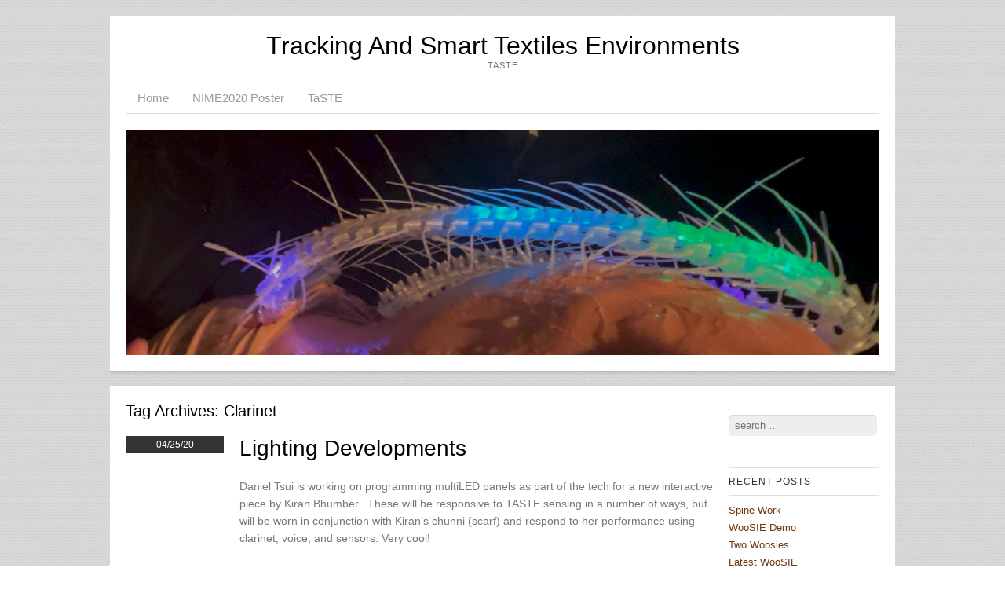

--- FILE ---
content_type: text/html; charset=utf-8
request_url: https://accounts.google.com/o/oauth2/postmessageRelay?parent=https%3A%2F%2Fblogs.ubc.ca&jsh=m%3B%2F_%2Fscs%2Fabc-static%2F_%2Fjs%2Fk%3Dgapi.lb.en.2kN9-TZiXrM.O%2Fd%3D1%2Frs%3DAHpOoo_B4hu0FeWRuWHfxnZ3V0WubwN7Qw%2Fm%3D__features__
body_size: 159
content:
<!DOCTYPE html><html><head><title></title><meta http-equiv="content-type" content="text/html; charset=utf-8"><meta http-equiv="X-UA-Compatible" content="IE=edge"><meta name="viewport" content="width=device-width, initial-scale=1, minimum-scale=1, maximum-scale=1, user-scalable=0"><script src='https://ssl.gstatic.com/accounts/o/2580342461-postmessagerelay.js' nonce="avpx48hYeYiBgw_9NX1Bnw"></script></head><body><script type="text/javascript" src="https://apis.google.com/js/rpc:shindig_random.js?onload=init" nonce="avpx48hYeYiBgw_9NX1Bnw"></script></body></html>